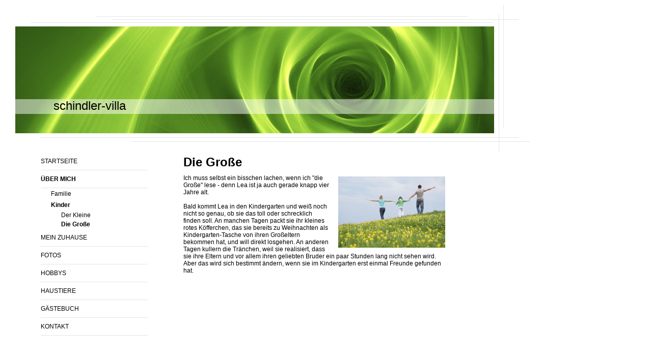

--- FILE ---
content_type: text/html; charset=UTF-8
request_url: http://www.schindler-villa.de/%C3%BCber-mich/kinder/die-gro%C3%9Fe/
body_size: 5076
content:
<!DOCTYPE html>
<html lang="de"  ><head prefix="og: http://ogp.me/ns# fb: http://ogp.me/ns/fb# business: http://ogp.me/ns/business#">
    <meta http-equiv="Content-Type" content="text/html; charset=utf-8"/>
    <meta name="generator" content="IONOS MyWebsite"/>
        
    <link rel="dns-prefetch" href="//cdn.website-start.de/"/>
    <link rel="dns-prefetch" href="//103.mod.mywebsite-editor.com"/>
    <link rel="dns-prefetch" href="https://103.sb.mywebsite-editor.com/"/>
    <link rel="shortcut icon" href="//cdn.website-start.de/favicon.ico"/>
        <title>schindler-villa - Die Große</title>
    
    

<meta name="format-detection" content="telephone=no"/>
        <meta name="keywords" content="Über mich, Hobby, Fotos"/>
            <meta name="description" content="Ich bin Till Schindler aus Dießen am Ammersee und erzähle euch auf dieser Webseite ein paar Geschichten aus meinem Leben."/>
            <meta name="robots" content="index,follow"/>
        <link href="http://www.schindler-villa.de/s/style/layout.css?1707324716" rel="stylesheet" type="text/css"/>
    <link href="http://www.schindler-villa.de/s/style/main.css?1707324716" rel="stylesheet" type="text/css"/>
    <link href="http://www.schindler-villa.de/s/style/font.css?1707324716" rel="stylesheet" type="text/css"/>
    <link href="//cdn.website-start.de/app/cdn/min/group/web.css?1758547156484" rel="stylesheet" type="text/css"/>
<link href="//cdn.website-start.de/app/cdn/min/moduleserver/css/de_DE/common,shoppingbasket?1758547156484" rel="stylesheet" type="text/css"/>
    <link href="https://103.sb.mywebsite-editor.com/app/logstate2-css.php?site=64954146&amp;t=1769143705" rel="stylesheet" type="text/css"/>

<script type="text/javascript">
    /* <![CDATA[ */
var stagingMode = '';
    /* ]]> */
</script>
<script src="https://103.sb.mywebsite-editor.com/app/logstate-js.php?site=64954146&amp;t=1769143705"></script>

    <link href="http://www.schindler-villa.de/s/style/print.css?1758547156484" rel="stylesheet" media="print" type="text/css"/>
    <script type="text/javascript">
    /* <![CDATA[ */
    var systemurl = 'https://103.sb.mywebsite-editor.com/';
    var webPath = '/';
    var proxyName = '';
    var webServerName = 'www.schindler-villa.de';
    var sslServerUrl = 'https://ssl.kundenserver.de/www.schindler-villa.de';
    var nonSslServerUrl = 'http://www.schindler-villa.de';
    var webserverProtocol = 'http://';
    var nghScriptsUrlPrefix = '//103.mod.mywebsite-editor.com';
    var sessionNamespace = 'DIY_SB';
    var jimdoData = {
        cdnUrl:  '//cdn.website-start.de/',
        messages: {
            lightBox: {
    image : 'Bild',
    of: 'von'
}

        },
        isTrial: 0,
        pageId: 760691    };
    var script_basisID = "64954146";

    diy = window.diy || {};
    diy.web = diy.web || {};

        diy.web.jsBaseUrl = "//cdn.website-start.de/s/build/";

    diy.context = diy.context || {};
    diy.context.type = diy.context.type || 'web';
    /* ]]> */
</script>

<script type="text/javascript" src="//cdn.website-start.de/app/cdn/min/group/web.js?1758547156484" crossorigin="anonymous"></script><script type="text/javascript" src="//cdn.website-start.de/s/build/web.bundle.js?1758547156484" crossorigin="anonymous"></script><script src="//cdn.website-start.de/app/cdn/min/moduleserver/js/de_DE/common,shoppingbasket?1758547156484"></script>
<script type="text/javascript" src="https://cdn.website-start.de/proxy/apps/static/resource/dependencies/"></script><script type="text/javascript">
                    if (typeof require !== 'undefined') {
                        require.config({
                            waitSeconds : 10,
                            baseUrl : 'https://cdn.website-start.de/proxy/apps/static/js/'
                        });
                    }
                </script><script type="text/javascript" src="//cdn.website-start.de/app/cdn/min/group/pfcsupport.js?1758547156484" crossorigin="anonymous"></script>    <meta property="og:type" content="business.business"/>
    <meta property="og:url" content="http://www.schindler-villa.de/über-mich/kinder/die-große/"/>
    <meta property="og:title" content="schindler-villa - Die Große"/>
            <meta property="og:description" content="Ich bin Till Schindler aus Dießen am Ammersee und erzähle euch auf dieser Webseite ein paar Geschichten aus meinem Leben."/>
                <meta property="og:image" content="http://www.schindler-villa.de/s/img/emotionheader.jpg"/>
        <meta property="business:contact_data:country_name" content="Deutschland"/>
    
    
    
    
    
    
    
    
</head>


<body class="body diyBgActive  cc-pagemode-default diy-market-de_DE" data-pageid="760691" id="page-760691">
    
    <div class="diyw">
        <div id="diywebWrapper">
  <div id="diywebHeader">
<style type="text/css" media="all">
.diyw div#emotion-header {
        max-width: 940px;
        max-height: 210px;
                background: #EEEEEE;
    }

.diyw div#emotion-header-title-bg {
    left: 0%;
    top: 68%;
    width: 100%;
    height: 14%;

    background-color: #FFFFFF;
    opacity: 0.50;
    filter: alpha(opacity = 50);
    }
.diyw img#emotion-header-logo {
    left: 1.00%;
    top: 0.00%;
    background: transparent;
                border: 1px solid #CCCCCC;
        padding: 0px;
                display: none;
    }

.diyw div#emotion-header strong#emotion-header-title {
    left: 8%;
    top: 67%;
    color: #000000;
        font: normal normal 24px/120% Helvetica, 'Helvetica Neue', 'Trebuchet MS', sans-serif;
}

.diyw div#emotion-no-bg-container{
    max-height: 210px;
}

.diyw div#emotion-no-bg-container .emotion-no-bg-height {
    margin-top: 22.34%;
}
</style>
<div id="emotion-header" data-action="loadView" data-params="active" data-imagescount="1">
            <img src="http://www.schindler-villa.de/s/img/emotionheader.jpg?.940px.210px" id="emotion-header-img" alt=""/>
            
        <div id="ehSlideshowPlaceholder">
            <div id="ehSlideShow">
                <div class="slide-container">
                                        <div style="background-color: #EEEEEE">
                            <img src="http://www.schindler-villa.de/s/img/emotionheader.jpg?.940px.210px" alt=""/>
                        </div>
                                    </div>
            </div>
        </div>


        <script type="text/javascript">
        //<![CDATA[
                diy.module.emotionHeader.slideShow.init({ slides: [{"url":"http:\/\/www.schindler-villa.de\/s\/img\/emotionheader.jpg?.940px.210px","image_alt":"","bgColor":"#EEEEEE"}] });
        //]]>
        </script>

    
            
        
            
                  	<div id="emotion-header-title-bg"></div>
    
            <strong id="emotion-header-title" style="text-align: left">schindler-villa</strong>
                    <div class="notranslate">
                <svg xmlns="http://www.w3.org/2000/svg" version="1.1" id="emotion-header-title-svg" viewBox="0 0 940 210" preserveAspectRatio="xMinYMin meet"><text style="font-family:Helvetica, 'Helvetica Neue', 'Trebuchet MS', sans-serif;font-size:24px;font-style:normal;font-weight:normal;fill:#000000;line-height:1.2em;"><tspan x="0" style="text-anchor: start" dy="0.95em">schindler-villa</tspan></text></svg>
            </div>
            
    
    <script type="text/javascript">
    //<![CDATA[
    (function ($) {
        function enableSvgTitle() {
                        var titleSvg = $('svg#emotion-header-title-svg'),
                titleHtml = $('#emotion-header-title'),
                emoWidthAbs = 940,
                emoHeightAbs = 210,
                offsetParent,
                titlePosition,
                svgBoxWidth,
                svgBoxHeight;

                        if (titleSvg.length && titleHtml.length) {
                offsetParent = titleHtml.offsetParent();
                titlePosition = titleHtml.position();
                svgBoxWidth = titleHtml.width();
                svgBoxHeight = titleHtml.height();

                                titleSvg.get(0).setAttribute('viewBox', '0 0 ' + svgBoxWidth + ' ' + svgBoxHeight);
                titleSvg.css({
                   left: Math.roundTo(100 * titlePosition.left / offsetParent.width(), 3) + '%',
                   top: Math.roundTo(100 * titlePosition.top / offsetParent.height(), 3) + '%',
                   width: Math.roundTo(100 * svgBoxWidth / emoWidthAbs, 3) + '%',
                   height: Math.roundTo(100 * svgBoxHeight / emoHeightAbs, 3) + '%'
                });

                titleHtml.css('visibility','hidden');
                titleSvg.css('visibility','visible');
            }
        }

        
        // switch to svg title
        enableSvgTitle();
        jQuery('#emotion-header-img').one('load', enableSvgTitle)

            }(jQuery));
    //]]>
    </script>

    </div>
</div>
  <div id="diywebAllContent">
    <div id="diywebSidebar">
      <div id="diywebSidebarCenter">
        <div id="diywebNavigation"> <div class="webnavigation"><ul id="mainNav1" class="mainNav1"><li class="navTopItemGroup_1"><a data-page-id="760681" href="http://www.schindler-villa.de/" class="level_1"><span>Startseite</span></a></li><li class="navTopItemGroup_2"><a data-page-id="760682" href="http://www.schindler-villa.de/über-mich/" class="parent level_1"><span>Über mich</span></a></li><li><ul id="mainNav2" class="mainNav2"><li class="navTopItemGroup_2"><a data-page-id="760683" href="http://www.schindler-villa.de/über-mich/familie/" class="level_2"><span>Familie</span></a></li><li class="navTopItemGroup_2"><a data-page-id="760689" href="http://www.schindler-villa.de/über-mich/kinder/" class="parent level_2"><span>Kinder</span></a></li><li><ul id="mainNav3" class="mainNav3"><li class="navTopItemGroup_2"><a data-page-id="760690" href="http://www.schindler-villa.de/über-mich/kinder/der-kleine/" class="level_3"><span>Der Kleine</span></a></li><li class="navTopItemGroup_2"><a data-page-id="760691" href="http://www.schindler-villa.de/über-mich/kinder/die-große/" class="current level_3"><span>Die Große</span></a></li></ul></li></ul></li><li class="navTopItemGroup_3"><a data-page-id="760693" href="http://www.schindler-villa.de/mein-zuhause/" class="level_1"><span>Mein Zuhause</span></a></li><li class="navTopItemGroup_4"><a data-page-id="760700" href="http://www.schindler-villa.de/fotos/" class="level_1"><span>Fotos</span></a></li><li class="navTopItemGroup_5"><a data-page-id="760704" href="http://www.schindler-villa.de/hobbys/" class="level_1"><span>Hobbys</span></a></li><li class="navTopItemGroup_6"><a data-page-id="760729" href="http://www.schindler-villa.de/haustiere/" class="level_1"><span>Haustiere</span></a></li><li class="navTopItemGroup_7"><a data-page-id="760740" href="http://www.schindler-villa.de/gästebuch/" class="level_1"><span>Gästebuch</span></a></li><li class="navTopItemGroup_8"><a data-page-id="760741" href="http://www.schindler-villa.de/kontakt/" class="level_1"><span>Kontakt</span></a></li></ul></div></div>
        <div id="diywebSubContent"><div id="matrix_795810" class="sortable-matrix" data-matrixId="795810"><div class="n module-type-header diyfeLiveArea "> <h1><span class="diyfeDecoration">Aktuelles</span></h1> </div><div class="n module-type-text diyfeLiveArea "> <p><strong>Homepage online</strong></p>
<p>Auf meinen neuen Internetseiten stelle ich mich und meine Hobbys vor.</p> </div><div class="n module-type-hr diyfeLiveArea "> <div style="padding: 0px 0px">
    <div class="hr"></div>
</div>
 </div><div class="n module-type-htmlCode diyfeLiveArea "> <div class="mediumScreenDisabled"><script type="text/javascript">if (window.jQuery) {window.jQuery_1and1 = window.jQuery;}</script><script language="JavaScript" type="text/javascript">
//<![CDATA[
document.write("<iframe src=\"http:\/\/www.facebook.com\/plugins\/like.php?href="+document.URL+"&layout=button_count&show_faces=false&width=180&action=like&font=verdana&colorscheme=light\" scrolling=\"no\" frameborder=\"0\" style=\"border:none; overflow:hidden; width:180px; height:50px\" allowTransparency=\"true\"><\/iframe>");
//]]>
</script><script type="text/javascript">if (window.jQuery_1and1) {window.jQuery = window.jQuery_1and1;}</script></div> </div></div></div>
      </div>
    </div>
    <div id="diywebMainContent">
      <div id="diywebMainContentCenter">
        <div id="content_area">
        	<div id="content_start"></div>
        	
        
        <div id="matrix_795824" class="sortable-matrix" data-matrixId="795824"><div class="n module-type-header diyfeLiveArea "> <h1><span class="diyfeDecoration">Die Große</span></h1> </div><div class="n module-type-textWithImage diyfeLiveArea "> 
<div class="clearover " id="textWithImage-4460024">
<div class="align-container imgright" style="max-width: 100%; width: 210px;">
    <a class="imagewrapper" href="http://www.schindler-villa.de/s/cc_images/cache_5529385.jpg?t=1369818864" rel="lightbox[4460024]">
        <img src="http://www.schindler-villa.de/s/cc_images/cache_5529385.jpg?t=1369818864" id="image_4460024" alt="" style="width:100%"/>
    </a>


</div> 
<div class="textwrapper">
<p>Ich muss selbst ein bisschen lachen, wenn ich "die Große" lese - denn Lea ist ja auch gerade knapp vier Jahre alt.</p>
<p> </p>
<p>Bald kommt Lea in den Kindergarten und weiß noch nicht so genau, ob sie das toll oder schrecklich finden soll. An manchen Tagen packt sie ihr kleines rotes Köfferchen, das sie bereits zu
Weihnachten als Kindergarten-Tasche von ihren Großeltern bekommen hat, und will direkt losgehen. An anderen Tagen kullern die Tränchen, weil sie realisiert, dass sie ihre Eltern und vor allem ihren
geliebten Bruder ein paar Stunden lang nicht sehen wird.</p>
<p>Aber das wird sich bestimmt ändern, wenn sie im Kindergarten erst einmal Freunde gefunden hat.</p>
<p> </p>
<p> </p>
</div>
</div> 
<script type="text/javascript">
    //<![CDATA[
    jQuery(document).ready(function($){
        var $target = $('#textWithImage-4460024');

        if ($.fn.swipebox && Modernizr.touch) {
            $target
                .find('a[rel*="lightbox"]')
                .addClass('swipebox')
                .swipebox();
        } else {
            $target.tinyLightbox({
                item: 'a[rel*="lightbox"]',
                cycle: false,
                hideNavigation: true
            });
        }
    });
    //]]>
</script>
 </div></div>
        
        
        </div></div>
    </div>
  </div>
  <div id="diywebFooter">
    <div id="diywebFooterCenter"><div id="contentfooter">
    <div class="leftrow">
                        <a rel="nofollow" href="javascript:window.print();">
                    <img class="inline" height="14" width="18" src="//cdn.website-start.de/s/img/cc/printer.gif" alt=""/>
                    Druckversion                </a> <span class="footer-separator">|</span>
                <a href="http://www.schindler-villa.de/sitemap/">Sitemap</a>
                        <br/> © Till Schindler
            </div>
    <script type="text/javascript">
        window.diy.ux.Captcha.locales = {
            generateNewCode: 'Neuen Code generieren',
            enterCode: 'Bitte geben Sie den Code ein'
        };
        window.diy.ux.Cap2.locales = {
            generateNewCode: 'Neuen Code generieren',
            enterCode: 'Bitte geben Sie den Code ein'
        };
    </script>
    <div class="rightrow">
                    <span class="loggedout">
                <a rel="nofollow" id="login" href="https://login.1and1-editor.com/64954146/www.schindler-villa.de/de?pageId=760691">
                    Login                </a>
            </span>
                
                <span class="loggedin">
            <a rel="nofollow" id="logout" href="https://103.sb.mywebsite-editor.com/app/cms/logout.php">Logout</a> <span class="footer-separator">|</span>
            <a rel="nofollow" id="edit" href="https://103.sb.mywebsite-editor.com/app/64954146/760691/">Seite bearbeiten</a>
        </span>
    </div>
</div>
            <div id="loginbox" class="hidden">
                <script type="text/javascript">
                    /* <![CDATA[ */
                    function forgotpw_popup() {
                        var url = 'https://passwort.1und1.de/xml/request/RequestStart';
                        fenster = window.open(url, "fenster1", "width=600,height=400,status=yes,scrollbars=yes,resizable=yes");
                        // IE8 doesn't return the window reference instantly or at all.
                        // It may appear the call failed and fenster is null
                        if (fenster && fenster.focus) {
                            fenster.focus();
                        }
                    }
                    /* ]]> */
                </script>
                                <img class="logo" src="//cdn.website-start.de/s/img/logo.gif" alt="IONOS" title="IONOS"/>

                <div id="loginboxOuter"></div>
            </div>
        
</div>
  </div>
</div>
    </div>

    
    </body>


<!-- rendered at Sat, 18 Oct 2025 00:29:39 +0200 -->
</html>


--- FILE ---
content_type: text/css
request_url: http://www.schindler-villa.de/s/style/layout.css?1707324716
body_size: 1122
content:
/* LAYOUT SETTINGS */
.diyw #diywebWrapper {
 font-family: Arial, Verdana, sans-serif;
 float: left;
 padding: 10px 0 0 30px;
 width: 1010px;
}
.diyw a {
 color: #7f979e;
 text-decoration: none;
}
.diyw #diywebSidebar {
 width: 210px;
 padding: 0 0 0 50px;
 font-size: 12px;
}
.diyw #diywebMainContent {
 width: 525px;
 padding: 0 160px 0 65px;
 font-size: 12px;
}
.diyw #diywebMainContent, .diyw #diywebSidebar {
 float: left;
}
.diyw #diywebSubNavigation{
 margin-bottom: 10px; 
}
.diyw .diywebListItem{
 width: inherit;
 display: block;
}
.diyw #diywebFooter { 
 width:1010px; 
 border-top: 1px solid #e5e5e5;
 padding: 10px 0;
 font-size: 12px;
}
.diyw #diywebFooterCenter {
 width: 100%;
}
.diyw #mainNav1,
.diyw #mainNav2,
.diyw #mainNav3 {
 list-style: none;
 margin: 0;
 padding: 0;
 white-space: nowrap;
}
.diyw #mainNav1 li {
 float: left;
}
.diyw #mainNav1 a, .diyw #mainNav2 a, .diyw #mainNav3 a {
 display: block;
 text-decoration: none;
 color: #000;
 border-bottom: 1px solid #e5e5e5;
 white-space: normal;
 word-wrap: break-word;	
}
.diyw #diywebNavigation { 
 width: 210px;
}
.diyw #diywebHeader { 
 width: 940px; 
 height: 210px;
 background: url(http://www.schindler-villa.de/s/img/background.png) no-repeat;
 padding: 42px 70px 38px 0;
}
.diyw #diywebAllContent { 
 width: 1010px;
}
.diyw h1 {
 font-size: 24px;
}
.diyw h2 {
 font-size: 14px;
}

.diyw #diywebSubContent {
 margin-top: 50px;
 margin-bottom: 50px;
}
.diyw #diywebSubContent h1, .diyw #diywebSubContent h2 {
 font-size: 12px;
 font-weight: normal;
 text-transform: uppercase;
 border-bottom: 1px solid #e5e5e5;
 padding: 10px 0;
}

/* CLEARFIX */

.diyw #diywebAllContent:before,
.diyw #diywebAllContent:after,
.diyw #mainNav1:before,
.diyw #mainNav1:after,
.diyw #mainNav2:before,
.diyw #mainNav2:after,
.diyw #mainNav3:before,
.diyw #mainNav4:after,
.diyw .thumbElement {
    content: "\0020"; 
    display: block; 
    height: 0; 
    overflow: hidden;
}

.diyw #mainNav1:after, .diyw #mainNav2:after, .diyw #mainNav3:after, .diyw #diywebAllContent:after, .diyw .thumbElement  { 
 clear: both; 
}

.diyw #mainNav1, .diyw #mainNav2, .diyw #mainNav3, .diyw #diywebAllContent, .diyw .thumbElement { 
 zoom: 1; 
}

/* NAVIGATION SETTINGS */

.diyw #mainNav1 a,
.diyw #mainNav1 a:link,
.diyw #mainNav1 a:visited {
 width: 210px;
 text-transform: uppercase;
 padding: 10px 0 10px 0;
}
.diyw #mainNav1 a.parent, .diyw #mainNav1 a.parent:hover,
.diyw #mainNav1 a.current, .diyw #mainNav1 a.current:hover {
  font-weight: bold;
}
.diyw #mainNav1 a:hover,
.diyw #mainNav1 a:active,
.diyw #mainNav1 a:focus {
 font-weight: bold;
}
.diyw #mainNav2 a,
.diyw #mainNav2 a:link,
.diyw #mainNav2 a:visited {
 width: 190px;
 text-transform: none;
 padding: 4px 0 4px 20px;
 border: 0;
}
.diyw #mainNav2 a.parent {
 font-weight: bold;
}
.diyw #mainNav2 a.current, 
.diyw #mainNav2 a.current:hover {
 font-weight: bold;
}
.diyw #mainNav2 a:hover,
.diyw #mainNav2 a:active,
.diyw #mainNav2 a:focus {
 font-weight: bold;
}
.diyw #mainNav3 a,
.diyw #mainNav3 a:link,
.diyw #mainNav3 a:visited {
 width: 170px;
 text-transform: none;
 padding: 2px 0 2px 40px;
}
.diyw #mainNav3 a.current {
 font-weight: bold;
}
.diyw #mainNav3 a:hover,
.diyw #mainNav3 a:active,
.diyw #mainNav3 a:focus {
	font-weight: bold;
}

/* NAVIGATION IMAGES SETTINGS */


